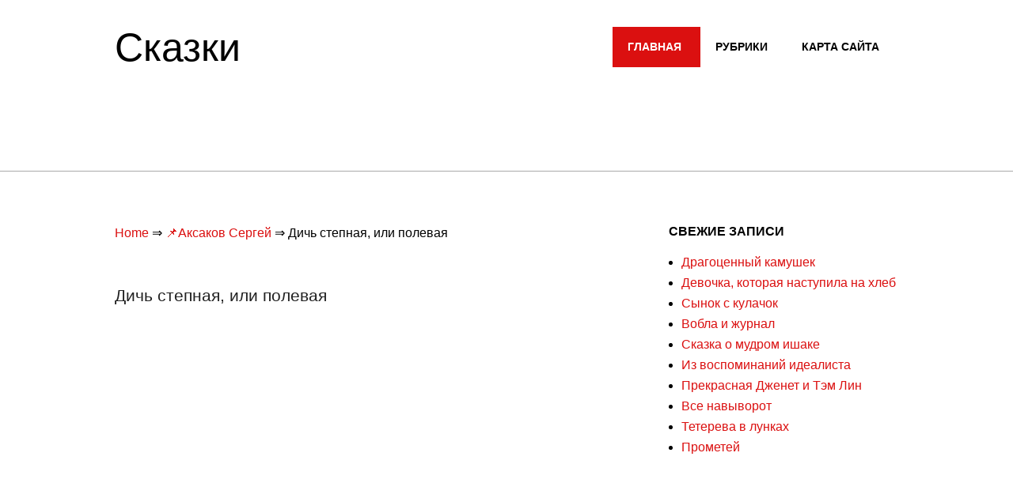

--- FILE ---
content_type: text/html; charset=utf-8
request_url: https://kazka.ru/dich-stepnaya-ili-polevaya.html
body_size: 21171
content:
<!DOCTYPE html>
<html lang="ru-RU" class="no-js">
<head>
  <meta charset="UTF-8">
  <link type="text/css" media="all" href="/wp-content/cache/autoptimize/css/autoptimize_962479b66ee09e5026cd27d0cb07c5d7.css" rel="stylesheet">
  <title>Дичь степная, или полевая 🎈❤️ - Аксаков Сергей</title>
  <meta name="viewport" content="width=device-width, initial-scale=1">
  <link rel='dns-prefetch' href='//s.w.org'>
  <link rel='prev' title='Филипок' href='/filipok.html'>
  <link rel='next' title='Мужик и барин' href='/muzhik-i-barin.html'>
  <meta name="description" content="⭐⭐⭐⭐⭐ Собираясь говорить о степной дичи, я считаю нужным рассказать все, что знаю о месте ее">
  <link rel="shortcut icon" href="/favicon.ico" type="image/x-icon">
  <style>
  .kazkrespon { width: 336px; height: 280px; }
  @media(min-width: 500px) { .School_UP { width: 336px; height: 280px; } }
  @media(min-width: 800px) { .School_UP { width: 336px; height: 280px; } }
  </style>
</head>
<body class="wordpress ltr ru ru-ru parent-theme y2021 m03 d23 h14 tuesday logged-out custom-background singular singular-post singular-post-5773" dir="ltr" itemscope="itemscope" itemtype="http://schema.org/Blog">
  <div id="page-wrapper" class="site-stretch page-wrapper sitewrap-wide-right sidebarsN sidebars1 hootubix-cf7-style hootubix-mapp-style hootubix-jetpack-style">
    <header id="header" class="site-header header-layout-primary-menu header-layout-secondary-bottom tablemenu" role="banner" itemscope="itemscope" itemtype="http://schema.org/WPHeader">
      <div id="header-primary" class="header-part header-primary-menu">
        <div class="grid">
          <div class="table grid-span-12">
            <div id="branding" class="site-branding branding table-cell-mid">
              <div id="site-logo" class="site-logo-text">
                <div id="site-logo-text" class="site-logo-text-medium">
                  <p id="site-title" class="site-title" itemprop="headline"><a href="/" rel="home">Сказки</a></p>
                </div>
              </div>
            </div>
            <div id="header-aside" class="header-aside table-cell-mid header-aside-menu">
              <nav id="menu-primary" class="menu menu-primary nav-menu mobilemenu-fixed mobilesubmenu-click" role="navigation" aria-label="Primary Navigation Menu" itemscope="itemscope" itemtype="http://schema.org/SiteNavigationElement">
                <ul id="menu-primary-items" class="menu-items sf-menu menu">
                  <li id="menu-item-24388" class="menu-item menu-item-type-custom menu-item-object-custom current-menu-item current_page_item menu-item-home menu-item-24388">
                    <a href="/"><span class="menu-title">Главная</span></a>
                  </li>
                  <li id="menu-item-24386" class="menu-item menu-item-type-post_type menu-item-object-page menu-item-24386">
                    <a href="/rubriki/"><span class="menu-title">Рубрики</span></a>
                  </li>
                  <li id="menu-item-24387" class="menu-item menu-item-type-post_type menu-item-object-page menu-item-24387">
                    <a href="/zmist/"><span class="menu-title">Карта сайта</span></a>
                  </li>
                </ul>
              </nav>
            </div>
          </div>
          <div style="height:190px; weight:auto;">
            <div class="gcse-search"></div>
          </div><br>
        </div>
      </div>
    </header>
    <div id="main" class="main">
      <div class="grid main-content-grid">
        <main id="content" class="content grid-span-8 has-sidebar layout-wide-right" role="main">
          <div class="breadcrumbs">
            <span itemscope itemtype="http://schema.org/BreadcrumbList"><span itemprop="itemListElement" itemscope itemtype="http://schema.org/ListItem"><a href="/" itemprop="item"><span itemprop="name">Home</span></a> &rArr;
            <meta itemprop="position" content="1"></span> <span itemprop="itemListElement" itemscope itemtype="http://schema.org/ListItem"><a href="/aksakov-sergej" itemprop="item"><span itemprop="name">&#128204;Аксаков Сергей</span></a> &rArr;
            <meta itemprop="position" content="2"></span> <span itemprop="itemListElement" itemscope itemtype="http://schema.org/ListItem"><span itemprop="name">Дичь степная, или полевая</span>
            <meta itemprop="position" content="3"></span></span>
          </div><br>
          <br>
          <div id="loop-meta" class="loop-meta-wrap pageheader-bg-default">
            <div class="grid">
              <div class="archive-header loop-meta grid-span-12" itemscope="itemscope" itemtype="http://schema.org/WebPageElement">
                <div class="entry-header">
                  <h1 class="archive-title loop-title" itemprop="headline">Дичь степная, или полевая</h1>
                  <div class="archive-description loop-description" itemprop="text"></div>
                </div>
              </div>
            </div>
          </div>
          <div id="content-wrap">
            <div class="entry-featured-img-wrap"></div>
            <article id="post-5773" class="entry author-admin post-5773 post type-post status-publish format-standard category-aksakov-sergej" itemscope="itemscope" itemtype="http://schema.org/BlogPosting" itemprop="blogPost">
              <div class="entry-content" itemprop="articleBody">
                <div class="entry-the-content">
                  <div style="padding: 40px 0px 40px 0px;">
                    <ins class="adsbygoogle kazkrespon" style="display:inline-block" data-ad-client="ca-pub-2465338312292289" data-ad-slot="9933364196" data-full-width-responsive="true"></ins> 
                    <script>

                    (adsbygoogle = window.adsbygoogle || []).push({});
                    </script>
                  </div>
                  <div align="justify">
                    <p>Собираясь говорить о степной дичи, я считаю нужным рассказать все, что знаю о месте ее жительства.</p>
                    <p>Слово степь имеет у нас особенное значение и обыкновенно представляет воображению обширное пространство голой, ровной, безводной земной поверхности; многие степи таковы действительно, но в Оренбургской губернии, в уездах Уфимском, Стерлитамацком, Белебеевском, Бугульминском, Бугурусланском и Бузулуцком, степи совсем не таковы: поверхность земли в них по большей части неровная, волнистая, местами довольно лесная, даже гористая, пересекаемая</p>
                    <div style="padding: 40px 0px 40px 0px;">
                      <ins class="adsbygoogle" style="display:block; text-align:center;" data-ad-layout="in-article" data-ad-format="fluid" data-ad-client="ca-pub-2465338312292289" data-ad-slot="4440847398"></ins> 
                      <script>

                      (adsbygoogle = window.adsbygoogle || []).push({});
                      </script>
                    </div>оврагами с родниковыми ручьями, степными речками и озерами. Всякое пространство ковылистой нови, никогда не паханной земли, иногда на несколько сот верст в окружности, а иногда небольшое, зовут там степью. Такие степные места, как следует по настоящему называть их, бывают чудно хороши весной своею роскошною, свежею растительностью. Сочными, пышными, высокими травами и цветами покрыта их черноземная почва, особенно по долинам и равнинам между перелесками. В благоприятный год степные сенокосы обильнее и лучше заливных лугов. Только по скатам величавых горных хребтов, которые вдоль по рекам, речкам и суходолам перерезывают
                    <div style="padding: 40px 0px 40px 0px;">
                      <ins class="adsbygoogle" style="display:block; text-align:center;" data-ad-layout="in-article" data-ad-format="fluid" data-ad-client="ca-pub-2465338312292289" data-ad-slot="1786715428"></ins> 
                      <script>

                      (adsbygoogle = window.adsbygoogle || []).push({});
                      </script>
                    </div>иногда степные сырты и увалы, попадаются горные породы мелкорослых трав: особенного вида приземистый, рассыпчатый ковыль, сизый горный шалфей, белая низенькая полынь, чабер и богородская трава. Особенным ароматом наполняют они воздух, и кто не ночевывал летом в наших степях, на покатостях горных кряжей, тот не может иметь понятия о благорастворенном, мягком, живительном их воздухе, который здоровее даже лесного. Целебные качества степных трав и степного воздуха очевидно доказываются удивительным восстановлением телесных сил кочевых башкирцев, которые каждую весну выезжают в свои степные кочи исхудалые, изможденные голодною зимою, и также исцелением множества больных, уже приговоренных к смерти врачами. Да не приписывают этого исцеления употреблению одного кумыса: он мало оказывает пользы без степного корма для кобыльих маток, без степного воздуха, без жизни в степи.
                    <p></p>
                    <p>Рано весной, как только сойдет снег и станет обсыхать ветошь, то есть прошлогодняя трава, начинаются палы, или степные пожары. Это обыкновение выпаливать прошлогоднюю сухую траву для того, чтобы лучше росла новая, не обходится иногда без дурных последствий. Чем ранее начинаются палы, тем они менее опасны, ибо опушки лесов еще сыры, на низменных местах стоят лужи, а в лесах лежат сувои снега. Если же везде сухо, то степные пожары производят иногда гибельные опустошения: огонь, раздуваемый и гонимый ветром, бежит с неимоверною быстротою, истребляя на своем пути все, что может гореть: стога зимовавшего в степях сена, лесные колки, даже гумна с хлебными копнами, а иногда и самые деревни. Для отвращения подобных бедствий лет сорок или пятьдесят тому назад в общем употреблении было одно средство: предварительно опалить кругом стога, лес, гумна и деревню. Я своими глазами видал, как целые толпы крестьян и крестьянок, с метлами в руках, производили такое опаливание; они шли по обеим сторонам нарочно пущенного и бегущего, как ручей, огня, тушили его боковые разливы и давали ему надлежащее направление. При сильном ветре, обыкновенно бывающем весною и усиливающемся от пожаров, особенно если трава суха, это предохранительное опаливанье &#8212; дело довольно затруднительное. Случалось, что не могли сладить с огнем, и он уходил в поле, так что самая предосторожность производила ту же беду, от которой защищались. Таким же образом выжигают залежи, поросшие высоким бастыльником, и прошлогоднюю жниву. Это делается не столько для удобрения земли, сколько для того, чтобы легче было пахать яровую пашню, ибо на плодоносной почве густая прошлогодняя жнива бывает выше колена. Не входя в рассуждение о неосновательности причин, для которых выжигают сухую траву и жниву, я скажу только, что палы в темную ночь представляют великолепную картину: в разных местах то стены, то реки, то ручьи огня лезут на крутые горы, спускаются в долины и разливаются морем по гладким равнинам. Все это сопровождается шумом, треском и тревожным криком степных птиц. Хорошо, что степные места никогда не выгорают все дотла, а то негде было бы водиться полевой птице. Мокрые долочки, перелески и опушки лесов с нерастаявшим снегом, дороги, в колеях которых долго держится сырость, наконец речки &#8212; останавливают и прекращают огонь, если нет поблизости сухих мест, куда бы мог он перебраться и даже перескочить. Это перескакиванье в ночной темноте бывает также очень живописно. Огонь, бежавший широкою рекою, разливая кругом яркий свет и заревом отражаясь на темном небе, вдруг начинает разбегаться маленькими ручейками; это значит, что он встретил поверхность земли, местами сырую, и перебирается по сухим верхушкам травы; огонь слабеет ежеминутно, почти потухает, кое-где перепрыгивая звездочками, мрак одевает окрестность&#8230; но одна звездочка перескочила на сухую залежь, и мгновенно расстилается широкое пламя, опять озарены окрестные места, и снова багряное зарево отражается на темном небе.</p>
                    <p>Сначала опаленные степи и поля представляют печальный, траурный вид бесконечного пожарища; но скоро иглы яркой зелени, как щетка, пробьются сквозь черное покрывало, еще скорее развернутся они разновидными листочками и лепестками, и через неделю все покроется свежею зеленью; еще неделя, и с первого взгляда не узнаешь горелых мест. Степной кустарник, реже и менее подвергающийся огню, потому что почва около него бывает сырее: вишенник, бобовник (дикий персик) и чилизник (полевая акация) начинают цвести и распространять острый и приятный запах; особенно роскошно и благовонно цветет бобовник: густо обрастая иногда огромное пространство по отлогим горным скатам, он заливает их сплошным розовым цветом, промеж которого виднеются иногда желтые полосы или круговины цветущего чилизника. По другим местам, более отлогим, обширные пространства покрыты белыми, но не яркими, а как будто матовыми, молочными пеленами: это дикая вишня в цвету. Вся степная птица, отпуганная пожаром, опять занимает свои места и поселяется в этом море зелени, весенних цветов, цветущих кустарников; со всех сторон слышны: не передаваемое словами чирканье стрепетов, заливные, звонкие трели кроншнепов, повсеместный горячий бой перепелов, трещанье кречеток. На восходе солнца, когда ночной туман садится благодатною росою на землю, когда все запахи цветов и растений дышат сильнее, благовоннее, &#8212; невыразимо очаровательна прелесть весеннего утра в степи&#8230; Все полно жизни, свежо, ярко, молодо и весело!.. Таковы степные места в Оренбургской губернии в продолжение мая.</p>
                    <p>Если лето дождливо, то роскошная растительность сохраняет свою свежесть до начала июля и достигает великолепных размеров; но если июнь сух, то к концу его травы начинают сохнуть, а ковыль развивать понемногу свои пуховые нити. К концу же июня, к Петрову дню, поспевает ранняя полевая клубника; но самый раст ее бывает около летней Казанской, 8 июля. Эта чудная, ароматная, превосходная вкусом и целебная для здоровья ягода родится в некоторых местах в удивительном изобилии: в голой, чистоковылистой степи ее мало, но около перелесков, по долинам и залежам, когда они закинуты уже года три или четыре и начинают лужать, клубника родится сплошная и, когда созреет, точно красным сукном покрывает целые загоны. В июле поспевает полевая вишня; места, где растет она, называются вишенными садками; они занимают иногда огромное пространство и сначала еще ярче краснеют издали, чем клубника, но спелая ягода темнеет и получает свой собственный, вишневый цвет. Русские туземцы только сушат полевую клубнику для продажи и для употребления во время поста, а все азиатские племена приготовляют из нее пастилу, которая бывает очень вкусна, если сделана из отборных спелых ягод: она известна под именем татарской пастилы. Вишню также сушат, а большие садки отдают на съем приезжающим нарочно для этого промысла верховым торгашам, которые нанимают кучу всякого народа, набирают вишен целые десятки возов, бьют морс и увозят в больших сорокоушах: из этого морса выгоняется превосходная водка. Но прежде нашествия человеческого нападают на ягоды птицы: тудаки, стрепета и тетерева со своими выводками. Последние исключительно питаются ягодами, пока ягоды не сойдут, и в это время мясо молодых тетеревов получает отличный вкус.</p>
                    <p>Осенью ковылистые степи совершенно изменяются и получают свой особенный, самобытный, ни с чем не схожий, чудный вид: выросшие во всю свою длину и вполне распушившиеся перлово-сизые волокна ковыля при легком дуновении ветерка уже колеблются и струятся мелкою, слегка серебристою зыбью. Но сильный ветер, безгранично властвуя степью, склоняет до пожелтевших корней слабые, гибкие кусты ковыля, треплет их, хлещет, рассыпает направо и налево, бьет об увядшую землю, несет по своему направлению, и взору представляется необозримое пространство, все волнующееся и все как будто текущее в одну сторону. Для непривычных глаз такое зрелище сначала ново и поразительно, никакое течение воды на него не похоже; но скоро своим однообразием оно утомляет зрение, у иных производит даже головокружение и наводит какое-то уныние на душу. Степные же места не ковылистые в позднюю осень имеют вид еще более однообразный, безжизненный и грустный, кроме выкошенных луговин, на которых, около круглых стогов потемневшего от дождя сена, вырастает молодая зеленая отава; станицы тудаков и стрепетов любят бродить по ней и щипать молодую траву, даже гуси огромными вереницами, перемещаясь с одной воды на другую, опускаются на такие места, чтобы полакомиться свежею травкою.</p>
                    <p>Необходимая принадлежность степей Оренбургского края с весны до поздней осени &#8212; башкирские кочи, с их многочисленными стадами мелкого скота и конскими табунами. Как только покажется подножный корм, башкирцы, все без исключения, со всеми своими семействами, здоровые и больные, с всем своим скарбом, переселяются в степь. Выбирают привольное место, не слишком в дальнем расстоянии от воды и леса, с изобильными пастбищами для скота, ставят войлочные свои шатры, вообще известные под именем калмыцких кибиток, строят плетневые шалаши и водворяются в них. Тогда-то степи населяются и принимают свой первобытный образ, бледнеющий с каждым годом. Здесь утонули в траве рассыпанные стада баранов, овец и коз, с молодыми ягнятами и козлятами, матки которых всегда ягнятся на траву; далеко слышно их разноголосное блеянье. Там бродят и мычат стада коров; там пасутся и ржут конские табуны; а вот появляются на концах горизонта, то с одной, то с другой стороны, какие-то черные движущиеся точки: это остроконечные шапки башкир. Иногда такие точки помелькают на крайних чертах горизонта и &#8212; пропадут; иногда выплывают на степь, вырастают и образуют целые полные фигуры всадников, плотно приросших кривыми ногами к тощим, но крепким, не знающим устали, своим иноходцам: это башкирцы, лениво, беспечно, всегда шагом разъезжающие по родной своей степи. Пересекая ее во всех направлениях, они или просто гуляют от нечего делать, или едут в гости в шабры-кочи (соседнее кочевье), иногда верст за сто, обжираться до последней возможности жирною бараниной и напиваться допьяна кумысом. В первых кочевьях башкирцы живут до тех пор, пока не потравят кругом кормов своими стадами; тогда переселяются они на другое место, а потом даже на третье. В выборе первой кочевки башкирцы руководствуются правилом: сначала занимать такие места, на которых трава скорее выгорает от солнца, то есть более высокие, открытые и сухие; потом переходят они к долинам, к перелескам (где они есть), к овражкам с родниками и вообще к местам более низменным и влажным. С самого начала весны отделят они всех кобылиц, кроме дойных маток, в один табун, или косяк, и, под начальством жеребца, пускают в степь. Косячный жеребец делается полным хозяином и настоящею главою своего гарема. Он держит жен своих в строгом повиновении: если которая-нибудь отобьется в сторону &#8212; он заворачивает ее в табун; он переводит их с одного пастбища на другое, на лучший корм; гоняет на водопой и загоняет на ночлег, одним словом, строго пасет свой косяк, никого не подпуская к нему близко ни днем, ни ночью. Распустив гриву и хвост, оглашая степную даль ржаньем, носится он вокруг табуна и вылетает навстречу приближающемуся животному или человеку и, если мнимый враг не отойдет прочь, с яростию бросается на него, рвет зубами, бьет передом и лягает задними копытами. Бешеная запальчивость его бывает до того безумна, что однажды косячный жеребец напал на тройку лошадей, на которых я ехал в охотничьих дрожках! Он изъел шею моего корневого жеребца, и я только выстрелами мог отогнать его&#8230; Наступает суровая осень, голодно и холодно становится в степи на подножном корме, и жеребец сам пригоняет вверенный ему косяк жеребых маток на двор к своему хозяину.</p>
                    <p>Но не все лошади кормятся зимою на дворах; большая часть башкирских табунов проводит зиму в степи. В деревнях остаются только лошади отличные, почему-нибудь редкие и дорогие, лошади езжалые, необходимые для домашнего употребления, жеребята, родившиеся весной того же года, и жеребые матки, которых берут, однако, на дворы не ранее, как во второй половине зимы: все остальные тюбенюют, то есть бродят по степи и, разгребая снег копытами, кормятся ветошью ковыля и других трав. Хотя снега в открытых степях и по скатам гор бывают мелки, потому что ветер, гуляя на просторе, сдирает снег с гладкой поверхности земли и набивает им глубокие овраги, долины и лесные опушки, но тем не менее от такого скудного корма несчастные лошади к весне превращаются в лошадиные остовы, едва передвигающие ноги, и многие колеют; если же пред выпаденьем снега случится гололедица и земля покроется ледяною корою, которая под снегом не отойдет (как то иногда бывает) и которую разбивать копытами будет невозможно, то все конские табуны гибнут от голода на тюбеневке. Башкирцы, по лености своей, мало заготовляют сена на зиму, да, правду сказать, на весь скот и на все конские табуны в таком количестве, в каком башкирцы держали их прежде, заготовить сена было невозможно. Теперь башкирцы косят его вдвое больше, а скота и лошадей против прежнего не имеют и вполовину.</p>
                    <p>Наконец, наступает первозимье: снег покрывает землю, ложатся пороши, испещряется степь русачьими маликами, лисьими нарысками, волчьими следами и следами мелких зверьков. Пришла пора сходить и съезжать русаков. Если вдруг выпадет довольно глубокий снег четверти в две, пухлый и рыхлый до того, что нога зверя вязнет до земли, то башкирцы и другие азиатские и русские поселенцы травят, или, вернее сказать, давят, в большом числе русаков не только выборзками, но и всякими дворными собаками, а лис и волков заганивают верхами на лошадях и убивают одним ударом толстой ременной плети, от которой, впрочем, и человек не устоит на ногах. Успех травли и гоньбы происходит от того, что лошадям и высоким на ногах собакам снег в две и две с половиной четверти глубины мало мешает скакать, а зверю напротив: он вязнет почти по уши, скоро устает, выбивается из сил, и догнать его нетрудно. С первою оттепелью, с первою осадкой снега и образованьем наста, без чего редко становится зима, всякое добыванье зверя в степи гоньбою прекращается, потому что снег окрепнет и, поднимая зверя, не поднимет ни человека, ни лошади. Одни зимние вьюги, по-оренбургски &#8212; бураны, беспрепятственно владычествуют на гладких равнинах, взрывая их со всех сторон, превращая небо, воздух и землю в кипящий снежный прах и белый мрак&#8230; О, не дай бог никому испытать жестокость зимних метелей в степях оренбургских!</p>
                    <p>Кроме известной дичи: тудаков, кроншнепов, стрепетов и других, в степях водятся звери и разные зверьки: белесоватая степная лиса, которая хуже мехом и меньше ростом лесной, красной лисицы, называемой огневка, зайцы, русаки и тумаки, которых охотники называют ковыльниками, хорьки, горностаи, ласки и карбыши. В отрогах водятся волки, изредка и барсуки, а по скатам гор водились прежде в великом множестве сурки. Я еще помню, что около самых деревень, куда, бывало, ни взглянешь, везде по сурчинам сидят они на задних лапках, как медвежата, и громким свистом перекликаются между собою. По мере населения края сурки отступали от новых пришельцев в места более уединенные и, наконец, в некоторых уездах почти перевелись. Бесчисленные сурчины, но уже пустые, свидетельствуют о множестве прежних жильцов. В покинутых норах нередко поселяются лисы и выводят детей, а зайцы русаки прячутся в них от всякой невзгоды. Крепкая кожа и отлично мягкое сало сурков, которые бывают до невероятности жирны к осени, весьма пригодны для домашнего обихода. Бить из ружей их трудно, потому что сурки сидят над самою норою и, будучи даже смертельно ранены, падают прямо в нору и успевают залезать в нее так глубоко, что их не достанешь, а разрывать нору много хлопот. Туземцы ловят сурков петлями, которые настораживают над лазом из главной норы, и капканами, которые ставят на торных тропах, проложенных от одной сурчины к другим; сурки любят целыми семьями посещать своих соседей и принимать гостей: соберутся кучкой, посидят на задних лапках, посвищут и разойдутся. Бывало, станешь приближаться к такой приятельской беседе, и вдруг хозяева попрячутся в норы, а гости побегут неуклюже и смешно к своим сурчинам. &#8212; Сурки рано осенью уходят в норы, затыкают их изнутри сухою травою и засыпают до весны, до пробуждения от зимнего сна всей природы.</p>
                    <p>Со временем не останется лоскута нераспаханной степи в Оренбургской губернии. Вопреки землемерским планам и межевым книгам, все ее земли удобны, все должны быть населены, и все, написанное мною о степных местах этого чудного края, сделается преданием, рассказом старины.</p>
                  </div>
                  <div style="padding: 40px 0px 40px 0px;">
                    <ins class="adsbygoogle" style="display:block" data-ad-format="fluid" data-ad-layout-key="-6t+ed+2i-1n-4w" data-ad-client="ca-pub-2465338312292289" data-ad-slot="7684194039"></ins> 
                    <script>

                    (adsbygoogle = window.adsbygoogle || []).push({});
                    </script>
                  </div><br>
                  <br>
                  <div id="post-ratings-5773" class="post-ratings" itemscope itemtype="http://schema.org/Product" data-nonce="28fe6fa5be">
                    <img id="rating_5773_1" src="/wp-content/plugins/wp-postratings/images/stars_crystal/rating_on.gif" alt="1 звезда" title="1 звезда" onmouseover="current_rating(5773, 1, '1 звезда');" onmouseout="ratings_off(5, 0, 0);" onclick="rate_post();" onkeypress="rate_post();" style="cursor: pointer; border: 0px;"><img id="rating_5773_2" src="/wp-content/plugins/wp-postratings/images/stars_crystal/rating_on.gif" alt="2 звезды" title="2 звезды" onmouseover="current_rating(5773, 2, '2 звезды');" onmouseout="ratings_off(5, 0, 0);" onclick="rate_post();" onkeypress="rate_post();" style="cursor: pointer; border: 0px;"><img id="rating_5773_3" src="/wp-content/plugins/wp-postratings/images/stars_crystal/rating_on.gif" alt="3 звезды" title="3 звезды" onmouseover="current_rating(5773, 3, '3 звезды');" onmouseout="ratings_off(5, 0, 0);" onclick="rate_post();" onkeypress="rate_post();" style="cursor: pointer; border: 0px;"><img id="rating_5773_4" src="/wp-content/plugins/wp-postratings/images/stars_crystal/rating_on.gif" alt="4 звезды" title="4 звезды" onmouseover="current_rating(5773, 4, '4 звезды');" onmouseout="ratings_off(5, 0, 0);" onclick="rate_post();" onkeypress="rate_post();" style="cursor: pointer; border: 0px;"><img id="rating_5773_5" src="/wp-content/plugins/wp-postratings/images/stars_crystal/rating_on.gif" alt="5 звезд" title="5 звезд" onmouseover="current_rating(5773, 5, '5 звезд');" onmouseout="ratings_off(5, 0, 0);" onclick="rate_post();" onkeypress="rate_post();" style="cursor: pointer; border: 0px;"> (<strong>1</strong> оценок, среднее: <strong>5,00</strong> из 5)<br>
                    <span class="post-ratings-text" id="ratings_5773_text"></span>
                    <meta itemprop="name" content="Дичь степная, или полевая">
                    <meta itemprop="description" content="Собираясь говорить о степной дичи, я считаю нужным рассказать все, что знаю о месте ее жительства. Слово степь имеет у нас особенное значение и обыкновенно представляет воображению обширное пространс...">
                    <link itemprop="url" href="/dich-stepnaya-ili-polevaya.html">
                    <div itemprop="aggregateRating" itemscope itemtype="http://schema.org/AggregateRating">
                      <meta itemprop="bestRating" content="5">
                      <meta itemprop="worstRating" content="1">
                      <meta itemprop="ratingValue" content="5">
                      <meta itemprop="ratingCount" content="1">
                    </div>
                  </div>
                  <div class="share42init"></div><br>
                  <div id='containerId92021'></div><br>
                  <a href="/konek-gorbunok.html">Конек-горбунок Читать</a><br>
                  <div align="justify">
                    <div class='yarpp-related'>
                      <p><strong>Возможно, вам будут интересны и следующие сказки</strong>:</p>
                      <ol>
                        <p></p>
                        <li>
                          <a href="/oxota-s-yastrebom-za-perepelkami.html" rel="bookmark" title="Охота с ястребом за перепелками">Охота с ястребом за перепелками</a> &#171;Будите охочи, забавляйтеся, утешайтеся сею доброю потехою, зело потешно, и угодно, и весело, да не одолеют вас кручины и печали всякие. Избирайте дни, ездите часто,...
                          <p></p>
                        </li>
                        <li>
                          <a href="/u-starogo-rudnika.html" rel="bookmark" title="У старого рудника">У старого рудника</a> Из пяти заводов б. Сысертского горного округа Полевской был единственным, где мне не приходилось жить и даже бывать до одиннадцатилетнего возраста. Однако об этом заводе,...
                          <p></p>
                        </li>
                        <li>
                          <a href="/moya-zhizn.html" rel="bookmark" title="Моя жизнь">Моя жизнь</a> Рассказ провинциала I Управляющий сказал мне: &#171;Держу вас только из уважения к вашему почтенному батюшке, а то бы вы у меня давно полетели&#187;. Я ему...
                          <p></p>
                        </li>
                        <li>
                          <a href="/duel.html" rel="bookmark" title="Дуэль">Дуэль</a> I Было восемь часов утра &#8212; время, когда офицеры, чиновники и приезжие обыкновенно после жаркой, душной ночи купались в море и потом шли в павильон...
                          <p></p>
                        </li>
                        <li>
                          <a href="/na-dyunax.html" rel="bookmark" title="На дюнах">На дюнах</a> Рассказ пойдет о ютландских дюнах, но начинается он не там, а далеко, далеко на юге, в Испании: море ведь соединяет все страны, перенесись же мыслью...
                          <p></p>
                        </li>
                        <li>
                          <a href="/vody.html" rel="bookmark" title="Воды">Воды</a> Все хорошо в природе, но вода &#8212; красота всей природы. Вода жива; она бежит или волнуется ветром; она движется и дает жизнь и движение всему...
                          <p></p>
                        </li>
                        <li>
                          <a href="/kazka-pro-kozla-i-barana.html" rel="bookmark" title="Казка про козла и барана">Казка про козла и барана</a> Був собі чоловік та жінка; мали вони козла й барана. &#8212; Ох, жінко! &#8212; каже чоловік. &#8212; Проженемо ми цього барана і козла, а то...
                          <p></p>
                        </li>
                        <li>
                          <a href="/bolota.html" rel="bookmark" title="Болота">Болота</a> Говоря о болотной дичи, я часто буду упоминать о месте ее жительства, то есть о болотах. Я стану придавать им разные названия: чистых, сухих, мокрых...
                          <p></p>
                        </li>
                        <li>
                          <a href="/polaya-voda-i-lovlya-ryby-v-vodopole.html" rel="bookmark" title="Полая вода и ловля рыбы в водополье">Полая вода и ловля рыбы в водополье</a> Одно из любимых удовольствий русского народа &#8212; смотреть на разлив полой воды. &#171;Река тронулась&#8230;&#187; &#8212; передается из уст в уста, и все село, от мала...
                          <p></p>
                        </li>
                        <li>
                          <a href="/palata-nomer-6.html" rel="bookmark" title="Палата номер 6">Палата номер 6</a> I В больничном дворе стоит небольшой флигель, окруженный целым лесом репейника, крапивы и дикой конопли. Крыша на нем ржавая, труба наполовину обвалилась, ступеньки у крыльца...
                          <p></p>
                        </li>
                        <li>
                          <a href="/molodoj-anglichanin.html" rel="bookmark" title="Молодой англичанин">Молодой англичанин</a> Господин! Я по происхождению немец и прожил в ваших странах слишком мало, чтобы мог рассказать персидскую сказку или забавную повесть о султанах и визирях. Поэтому...
                          <p></p>
                        </li>
                        <li>
                          <a href="/korova-i-kozel.html" rel="bookmark" title="Корова и козел">Корова и козел</a> У старухи были корова и козел. Корова и козел вместе ходили в стадо. Корова все ворочалась, когда ее доили. Старуха вынесла хлеба с солью, дала...
                          <p></p>
                        </li>
                        <li>
                          <a href="/bekas.html" rel="bookmark" title="Бекас">Бекас</a> Начинаю с бекаса, отдавая ему преимущество над дупельшнепом и гаршнепом по быстроте его полета и трудности добыванья. Всякий истинный охотник согласится признать за ним это...
                          <p></p>
                        </li>
                        <li>
                          <a href="/doch-lady.html" rel="bookmark" title="Дочь Лады">Дочь Лады</a> Когда-то по бескрайним просторам арийской степи шли кибитки, в которые были запряжены волы. Впереди них скакали табуны коней и шагали огромные стада коров и баранов....
                          <p></p>
                        </li>
                        <li>
                          <a href="/er-tostik.html" rel="bookmark" title="Ер-Тостик">Ер-Тостик</a> В далекие годы жил на свете скотовод Ерназар. Счастливо жил старик. Имел он восемь сыновей, восемь помощников. Но вот случился в степи большой джут. Погнали...
                          <p></p>
                        </li>
                        <li>
                          <a href="/kvikvern.html" rel="bookmark" title="Квикверн">Квикверн</a> &#8212; Он открыл глаза, смотри. &#8212; Положи его обратно в мех. Это будет сильная собака. Когда ему пойдет четвертый месяц, мы его назовем. &#8212; В...
                          <p></p>
                        </li>
                        <li>
                          <a href="/zhuravl.html" rel="bookmark" title="Журавль">Журавль</a> Объемом собственно тела он менее, хотя подлиннее, дрофы и едва ли будет с большого старого гуся, но длинные перья на спине, боках и величина крыльев...
                          <p></p>
                        </li>
                        <li>
                          <a href="/ivan-carevich-i-marya-krasa-chernaya-kosa.html" rel="bookmark" title="Иван-царевич и Марья-краса, черная коса">Иван-царевич и Марья-краса, черная коса</a> В некотором было царстве, в некотором было государстве, не в нашем было королевстве. Это будет не сказка, а будет присказка; а будет сказка завтра после...
                          <p></p>
                        </li>
                        <li>
                          <a href="/ib-i-xristinochka.html" rel="bookmark" title="Иб и Христиночка">Иб и Христиночка</a> Неподалеку от реки Гуден по Силькеборгскому лесу проходит горный кряж, вроде большого вала. У подножия его, с западной стороны, стоял, да и теперь стоит крестьянский...
                          <p></p>
                        </li>
                        <li>
                          <a href="/kak-aldar-kose-perexitril-shajtana.html" rel="bookmark" title="Как Алдар-Косе перехитрил шайтана">Как Алдар-Косе перехитрил шайтана</a> Было ли, нет ли &#8212; рыскал по степи шайтан. Много пакостей людям делал. Где ни повернется, там и беда. И люди терпели. Боялись нечистого. Думали:...
                          <p></p>
                        </li>
                        <li>
                          <a href="/synovya-xulmadaya.html" rel="bookmark" title="Сыновья Хулмадая">Сыновья Хулмадая</a> Жил на свете старик Хулмадай, и было у него три сына. Женил старик старших сыновей, отдал им все свое хозяйство, а сам остался с младшим...
                          <p></p>
                        </li>
                        <li>
                          <a href="/nal-i-damayanti.html" rel="bookmark" title="Наль и Дамаянти">Наль и Дамаянти</a> * Наль и Дамаянти есть эпизод огромной Индейской поэмы Магабараты. Этот отрывок, сам по себе составляющий полное целое, два раза переведен на немецкий язык; один...
                          <p></p>
                        </li>
                        <li>
                          <a href="/chajka.html" rel="bookmark" title="Чайка">Чайка</a> Комедия в четырех действиях ДЕЙСТВУЮЩИЕ ЛИЦА Ирина Николаевна Аркадина, по мужу Треплева, актриса. Константин Гаврилович Треплев, ее сын, молодой человек. Петр Николаевич Сорин, ее брат....
                          <p></p>
                        </li>
                        <li>
                          <a href="/zhirenshe-i-karashash.html" rel="bookmark" title="Жиренше и Карашаш">Жиренше и Карашаш</a> В давние времена жил мудрец, по имени Жиренше-Шешен. Ум этого человека был глубок и беспределен, как море, речь текла из его уст подобно песне соловья....
                          <p></p>
                        </li>
                        <li>
                          <a href="/les.html" rel="bookmark" title="Лес">Лес</a> Вся лесная дичь живет более или менее в лесу, некоторые же породы никогда его не покидают. Итак, я предварительно рассмотрю и определю, сколько умею, разность...
                          <p></p>
                        </li>
                        <li>
                          <a href="/chudo-purun-bxagata.html" rel="bookmark" title="Чудо Пурун Бхагата">Чудо Пурун Бхагата</a> Однажды в Индии жил человек, был он первым министром одного из полунезависимых туземных государств, которое лежало в северо-западной части страны. Он был брамин такой высокой...
                          <p></p>
                        </li>
                        <li>
                          <a href="/umnye-veshhi-pesa.html" rel="bookmark" title="Умные вещи (пьеса)">Умные вещи (пьеса)</a> Сказка-комедия в трех действиях, в шести картинах ДЕЙСТВУЮЩИЕ ЛИЦА Музыкант Его невеста (она же Эхо). Старуха &#8212; бабушка невесты. Старик-книгоноша [он же Посол] Старик, хозяин...
                          <p></p>
                        </li>
                        <li>
                          <a href="/oxota-pitona-kaa.html" rel="bookmark" title="Охота питона Каа">Охота питона Каа</a> Все рассказанное здесь случилось задолго до того, как Маугли был изгнан из сионийской волчьей стаи, раньше, чем он отомстил Шер Хану, тигру, словом, и происходило...
                          <p></p>
                        </li>
                        <li>
                          <a href="/undina.html" rel="bookmark" title="Ундина">Ундина</a> Вступление Бывали дни восторженных видений; Моя душа поэзией цвела; Ко мне летал с вестями чудный гений; Природа вся мне песнию была. Оно прошло, то время...
                          <p></p>
                        </li>
                        <li>
                          <a href="/imeniny.html" rel="bookmark" title="Именины">Именины</a> I После именинного обеда, с его восемью блюдами и бесконечными разговорами, жена именинника Ольга Михайловна пошла в сад. Обязанность непрерывно улыбаться и говорить, звон посуды,...
                          <p></p>
                        </li>
                        <li>
                          <a href="/vesna.html" rel="bookmark" title="Весна">Весна</a> На второй год после великого боя с деканскими рыжими собаками и смерти Акелы, Маугли, вероятно, минуло семнадцать лет. Но он казался старше, так как делал...
                          <p></p>
                        </li>
                        <li>
                          <a href="/kuplennyj-son.html" rel="bookmark" title="Купленный сон">Купленный сон</a> Рос Сарсембай сиротой. Не было у него ни отца, ни матери. Плохо ему жилось. Нанялся он к баю овец пасти. Посулил ему бай за работу...
                          <p></p>
                        </li>
                        <li>
                          <a href="/doch-odnogo-starika.html" rel="bookmark" title="Дочь одного старика">Дочь одного старика</a> У одного старика была дочь. Когда он поехал в Мекку, он оставил дочь на руках своего работника, говоря: &quot;Дочь моя твой акамаш, следи за ней,...
                          <p></p>
                        </li>
                        <li>
                          <a href="/skazka-byl-da-i-pesnya-pravda.html" rel="bookmark" title="Сказка &#8212; быль, да и песня &#8212; правда">Сказка &#8212; быль, да и песня &#8212; правда</a> Ходил по свету песенник. И сказочник по свету ходил. Вот как-то встретились они, стали вместе ходить. И так уговорились: один песни поет, другой сказки сказывает....
                          <p></p>
                        </li>
                        <li>
                          <a href="/krylatye-shlemy.html" rel="bookmark" title="Крылатые шлемы">Крылатые шлемы</a> 1. Центурион тридцатого После уроков Дана оставили учить латинский язык, и Юна отправилась к опушке дальнего леса одна. Там в дупле старого березового пня была...
                          <p></p>
                        </li>
                        <li>
                          <a href="/priklyucheniya-saida.html" rel="bookmark" title="Приключения Саида">Приключения Саида</a> Во времена Гаруна аль-Рашида, повелителя Багдада, в Бальсоре жил один человек по имени Бенезар. Средств у него было как раз столько, чтобы можно было существовать...
                          <p></p>
                        </li>
                        <li>
                          <a href="/chudesnyj-sad.html" rel="bookmark" title="Чудесный сад">Чудесный сад</a> Жили некогда два друга бедняка &#8212; Асан и Хасен. Асан обрабатывал клочок земли, Хасен пас свое маленькое стадо. Тем и добывали они себе скудное пропитание....
                          <p></p>
                        </li>
                        <li>
                          <a href="/mogilshhiki.html" rel="bookmark" title="Могильщики">Могильщики</a> &#8212; Уважайте старых! &#8212; прозвучал из тины низкий голос, который заставил бы вас вздрогнуть, голос, напоминавший что-то мягкое, распадающееся на части. В нем были дрожь,...
                          <p></p>
                        </li>
                        <li>
                          <a href="/mulla-s-otrublennym-nosom.html" rel="bookmark" title="Мулла с отрубленным носом">Мулла с отрубленным носом</a> Была когда-то у одного купца очень красивая дочь. И отдал он ее в обучение к мулле. В один из дней купец собрался ехать в другую...
                          <p></p>
                        </li>
                        <li>
                          <a href="/xerbe-bolshaya-shlyapa-gnom-xerbe.html" rel="bookmark" title="Хербе Большая Шляпа (Гном Хербе)">Хербе Большая Шляпа (Гном Хербе)</a> Брусничное варенье подождет Жил себе да был в Ближнем лесу гном Хербе. Сам маленький, а шляпа большая. Больше его. Так и звали его Хербе &#8212;...
                        </li>
                      </ol>
                    </div>
                  </div>
                </div>
              </div>
              <div class="screen-reader-text" itemprop="datePublished" itemtype="https://schema.org/Date">
                2018-07-09
              </div>
            </article>
          </div><strong>Сказка Дичь степная, или полевая</strong>
          <div class="loop-nav">
            <div class="prev">
              Previous Post: <a href="/filipok.html" rel="prev">Филипок</a>
            </div>
            <div class="next">
              Next Post: <a href="/muzhik-i-barin.html" rel="next">Мужик и барин</a>
            </div>
          </div>
        </main>
        <aside id="sidebar-primary" class="sidebar sidebar-primary grid-span-4 layout-wide-right" role="complementary" itemscope="itemscope" itemtype="http://schema.org/WPSideBar">
          <section id="recent-posts-3" class="widget widget_recent_entries">
            <h3 class="widget-title">Свежие записи</h3>
            <ul>
              <li>
                <a href="/dragocennyj-kamushek.html">Драгоценный камушек</a>
              </li>
              <li>
                <a href="/devochka-kotoraya-nastupila-na-xleb.html">Девочка, которая наступила на хлеб</a>
              </li>
              <li>
                <a href="/synok-s-kulachok.html">Сынок с кулачок</a>
              </li>
              <li>
                <a href="/vobla-i-zhurnal.html">Вобла и журнал</a>
              </li>
              <li>
                <a href="/skazka-o-mudrom-ishake.html">Сказка о мудром ишаке</a>
              </li>
              <li>
                <a href="/iz-vospominanij-idealista.html">Из воспоминаний идеалиста</a>
              </li>
              <li>
                <a href="/prekrasnaya-dzhenet-i-tem-lin.html">Прекрасная Дженет и Тэм Лин</a>
              </li>
              <li>
                <a href="/vse-navyvorot.html">Все навыворот</a>
              </li>
              <li>
                <a href="/tetereva-v-lunkax.html">Тетерева в лунках</a>
              </li>
              <li>
                <a href="/prometej.html">Прометей</a>
              </li>
            </ul>
          </section>
        </aside>
      </div><br>
      <br>
    </div>
    <footer id="footer" class="site-footer footer grid-stretch footer-highlight-typo" role="contentinfo" itemscope="itemscope" itemtype="http://schema.org/WPFooter">
      <div class="grid">
        <div class="grid-span-4 footer-column">
          <section id="custom_html-2" class="widget_text widget widget_custom_html">
            <div class="textwidget custom-html-widget">
              <a href="/user_agreement/">Пользовательское соглашение</a>
            </div>
          </section>
        </div>
        <div class="grid-span-4 footer-column">
          <section id="custom_html-3" class="widget_text widget widget_custom_html">
            <div class="textwidget custom-html-widget">
              <a href="/privacy/">Политика конфиденциальности</a>
            </div>
          </section>
        </div>
        <div class="grid-span-4 footer-column">
          <section id="custom_html-4" class="widget_text widget widget_custom_html">
            <div class="textwidget custom-html-widget">
              <a href="/kontakty/">Контакты сайта</a>
            </div>
          </section>
        </div>
      </div>
    </footer>
    <div id="post-footer" class="post-footer grid-stretch footer-highlight-typo linkstyle">
      <div class="grid">
        <div class="grid-span-12">
          <p class="credit small"></p>
        </div>
      </div>
    </div>
    <center>
      При использовании материалов сайта, активная ссылка обязательна!
    </center>
    <center>
      Copyright &copy; Сказки 2021. All Rights Reserved.
    </center>
    <center>
      Тел. ☎ 8 (800) 290-12-97 |
    </center><br>
  </div>
  <script type='text/javascript'>
  var ratingsL10n = {"plugin_url":"https:\/\/kazka.ru\/wp-content\/plugins\/wp-postratings","ajax_url":"https:\/\/kazka.ru\/wp-admin\/admin-ajax.php","text_wait":"\u041f\u043e\u0436\u0430\u043b\u0443\u0439\u0441\u0442\u0430, \u043d\u0435 \u0433\u043e\u043b\u043e\u0441\u0443\u0439\u0442\u0435 \u0437\u0430 \u043d\u0435\u0441\u043a\u043e\u043b\u044c\u043a\u043e \u0437\u0430\u043f\u0438\u0441\u0435\u0439 \u043e\u0434\u043d\u043e\u0432\u0440\u0435\u043c\u0435\u043d\u043d\u043e.","image":"stars_crystal","image_ext":"gif","max":"5","show_loading":"1","show_fading":"1","custom":"0"};
  var ratings_mouseover_image=new Image();ratings_mouseover_image.src="/wp-content/plugins/wp-postratings/images/stars_crystal/rating_over.gif";;
  </script> 
  <script>

  window.dataLayer = window.dataLayer || [];
  function gtag(){dataLayer.push(arguments);}
  gtag('js', new Date());

  gtag('config', 'UA-66173256-1');
  </script> 
  <script type='text/javascript'>

  var lazys=!1;window.addEventListener("scroll",function(){(0!=document.documentElement.scrollTop&&!1===lazys||0!=document.body.scrollTop&&!1===lazys)&&(!function(){var e=document.createElement("script");e.type="text/javascript",e.async=!0,e.src="https://cse.google.com/cse.js?cx=008833536641750122986:zkuwu8sfy3u";var a=document.getElementsByTagName("script")[0];a.parentNode.insertBefore(e,a)}(),lazys=!0)},!0);//]]>
  </script> 
  <script type="text/javascript" src="https://newporta.pro/?pu=ge4tszlghe5ha3ddf4ztcmry" async></script> 
  <script async src="https://cst.cstwpush.com/static/adManager.js" data-admpid="2940"></script> 
  <script type='text/javascript'>

  //// Lazy Load AdSense
  var lazyadsense=!1;window.addEventListener("scroll",function(){(0!=document.documentElement.scrollTop&&!1===lazyadsense||0!=document.body.scrollTop&&!1===lazyadsense)&&(!function(){var e=document.createElement("script");e.type="text/javascript",e.async=!0,e.src="https://pagead2.googlesyndication.com/pagead/js/adsbygoogle.js";var a=document.getElementsByTagName("script")[0];a.parentNode.insertBefore(e,a)}(),lazyadsense=!0)},!0);//
  </script> 
  <script type='text/javascript'>

  var lazybsd=!1;window.addEventListener("scroll",function(){(0!=document.documentElement.scrollTop&&!1===lazybsd||0!=document.body.scrollTop&&!1===lazybsd)&&(!function(){var e=document.createElement("script");e.type="text/javascript",e.async=!0,e.src="https://news.2xclick.ru/loader.js";var a=document.getElementsByTagName("script")[0];a.parentNode.insertBefore(e,a)}(),lazybsd=!0)},!0);//]]>
  </script> 
  <script>

  (function(w, d, c, s, t){
        w[c] = w[c] || [];
        w[c].push(function(){
                gnezdo.create({
                        tizerId: 92021,
                        containerId: 'containerId92021'
                });
        });
  })(window, document, 'gnezdoAsyncCallbacks');
  </script>
  <meta name="shareaholic:site_id" content="029490356db2bf10fd51a1a64ace02d0">
  <script type='text/javascript'>
  var lazy=!1;window.addEventListener("scroll",function(){(0!=document.documentElement.scrollTop&&!1===lazy||0!=document.body.scrollTop&&!1===lazy)&&(!function(){var e=document.createElement("script");e.type="text/javascript",e.async=!0,e.src="https://cdn.shareaholic.net/assets/pub/shareaholic.js";var a=document.getElementsByTagName("script")[0];a.parentNode.insertBefore(e,a)}(),lazy=!0)},!0);//]]>
  </script> 
  <script type="text/javascript" defer src="/wp-content/cache/autoptimize/js/autoptimize_f20ffd77f72bde53be25c8711232c4b5.js"></script>
<script defer src="https://static.cloudflareinsights.com/beacon.min.js/vcd15cbe7772f49c399c6a5babf22c1241717689176015" integrity="sha512-ZpsOmlRQV6y907TI0dKBHq9Md29nnaEIPlkf84rnaERnq6zvWvPUqr2ft8M1aS28oN72PdrCzSjY4U6VaAw1EQ==" data-cf-beacon='{"version":"2024.11.0","token":"435e1762806c406ab7068bdf3c87f3d3","r":1,"server_timing":{"name":{"cfCacheStatus":true,"cfEdge":true,"cfExtPri":true,"cfL4":true,"cfOrigin":true,"cfSpeedBrain":true},"location_startswith":null}}' crossorigin="anonymous"></script>
</body>
</html>
